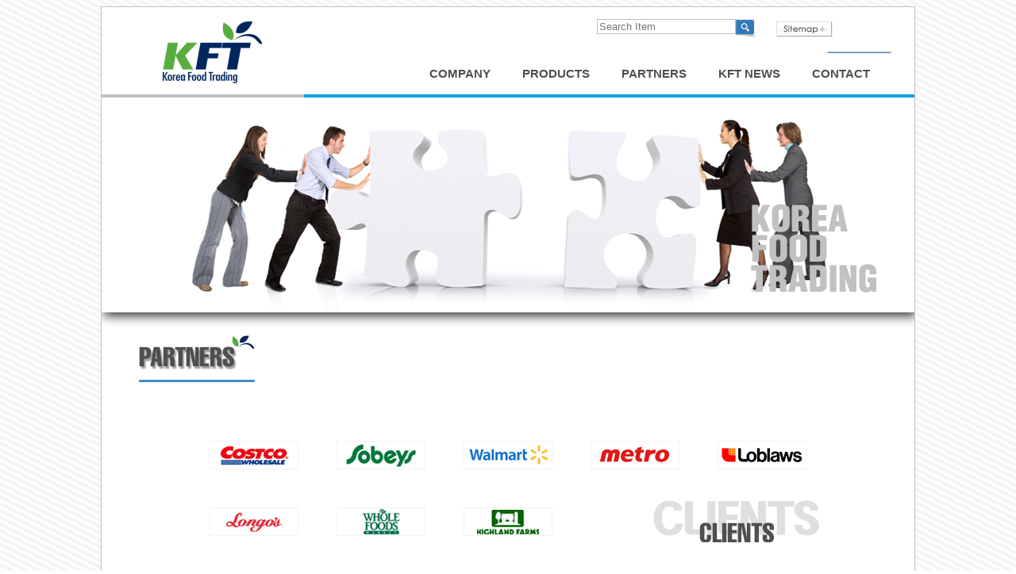

--- FILE ---
content_type: text/html; charset=utf-8
request_url: http://koreafood.ca/pagepartner/kft_partner.aspx
body_size: 21167
content:


<!DOCTYPE html PUBLIC "-//W3C//DTD XHTML 1.0 Transitional//EN" "http://www.w3.org/TR/xhtml1/DTD/xhtml1-transitional.dtd">
<html xmlns="http://www.w3.org/1999/xhtml">

<head><title>
	Korea Food Trading
</title><meta http-equiv="Content-Type" content="text/html; charset=utf-8" />
    <link href="../Style/kft_style.css" rel="stylesheet" type="text/css" />
    <!-- KFT 스타일 -->
    
    <script src="../script/kft_slider_mainimg.js" type="text/javascript"></script>
    <!-- Default 메인이미지 슬라이더 스크립트 -->
    <!--<script type="text/javascript" src="http://ajax.googleapis.com/ajax/libs/jquery/1.4.2/jquery.min.js"></script>-->
    <script type="text/javascript" src="https://ajax.googleapis.com/ajax/libs/jquery/3.6.0/jquery.min.js"></script>
    <!--- Google Maps API --->
    <script type="text/javascript" src="https://maps.google.com/maps/api/js?key=AIzaSyCnOKWY7P7MvUtzDu4LsSgHJZPj1tqeh0w"></script>
    <!-- Latest compiled and minified CSS -->
    <!-- 구글 맵 -->
    <script type="text/javascript">
        function initialize() {
            var mapOptions = {
                zoom: 15,
                center: new google.maps.LatLng(43.81886, -79.50463),
                mapTypeId: google.maps.MapTypeId.ROADMAP
            }
            var map = new google.maps.Map(document.getElementById('map-canvas'),
                mapOptions);

            var image = '../images/img_kft_default_logo_map.png';
            var myLatLng = new google.maps.LatLng(43.81886, -79.50463);
            var beachMarker = new google.maps.Marker({
                position: myLatLng,
                map: map,
                animation: google.maps.Animation.BOUNCE,
                icon: image
            });
        }

        google.maps.event.addDomListener(window, 'load', initialize);
    </script>

    <!-- Product 페이지 네비게이션 스크립트 -->
    <script type="text/javascript">
        $(document).ready(function () {
            $(".navigagion_product_container_img").mouseover(function () {
                $(".navigagion_product_container ul").fadeIn();
            });
            $(".navigagion_product_container:visible").mouseleave(function () {
                $(".navigagion_product_container ul").fadeOut();
            });
            $(".navigagion_product_container2_img").mouseover(function () {
                $(".navigagion_product_container2 ul").fadeIn();
            });
            $(".navigagion_product_container2:visible").mouseleave(function () {
                $(".navigagion_product_container2 ul").fadeOut();
            });
        });
    </script>

    <!-- Sitemap 네비게이션 스크립트 -->
    <script type="text/javascript">
        $(document).ready(function () {
            $("img.sitemap").mouseover(function () {
                $("#sitemapbox").slideDown();
            });
            $("#sitemapbox").mouseleave(function () {
                $("#sitemapbox").slideUp();
            });
        });
    </script>

    <!-- 페이지 전환효과 -->
    <script type="text/javascript">
        $(document).ready(function () {
            $("#Wrapper, #Wrapper_history").css("display", "none");
            $("#Wrapper, #Wrapper_history").fadeIn(800);
            $("a.transition").click(function (event) {
                event.preventDefault();
                linkLocation = this.href;
                $("#Wrapper, #Wrapper_history").fadeOut(800, redirectPage);
            });
            function redirectPage() {
                window.location = linkLocation;
            }
        });
    </script>

    <script type="text/javascript" src="//ajax.googleapis.com/ajax/libs/jquery/1.11.1/jquery.min.js"></script>

    <!-- LOGGER TRACKING SCRIPT V.40 FOR logger.co.kr / 21689 : COMBINE TYPE / DO NOT ALTER THIS SCRIPT. -->
    <!-- COPYRIGHT (C) 2002-2013 BIZSPRING INC. LOGGER(TM) ALL RIGHTS RESERVED. -->
    <script type="text/javascript">var _TRK_LID = "21689"; var _L_TD = "trk14.logger.co.kr";</script>
    <script type="text/javascript">var _CDN_DOMAIN = location.protocol == "https:" ? "https://fs.bizspring.net" : "http://fs.bizspring.net"; document.write(unescape("%3Cscript src='" + _CDN_DOMAIN + "/fs4/bstrk.1.js' type='text/javascript'%3E%3C/script%3E"));</script>
    <noscript>
        <img alt="Logger Script" width="1" height="1" src="http://trk14.logger.co.kr/tracker.tsp?u=21689&amp;js=N" />
    </noscript>
    <!-- END OF LOGGER TRACKING SCRIPT -->

    
    </head>

<body oncontextmenu='return true' ondragstart='return false' onselectstart='return false'>
    <form method="post" action="./kft_partner.aspx" id="KFTform">
<div class="aspNetHidden">
<input type="hidden" name="__EVENTTARGET" id="__EVENTTARGET" value="" />
<input type="hidden" name="__EVENTARGUMENT" id="__EVENTARGUMENT" value="" />
<input type="hidden" name="__LASTFOCUS" id="__LASTFOCUS" value="" />
<input type="hidden" name="__VIEWSTATE" id="__VIEWSTATE" value="/[base64]" />
</div>

<script type="text/javascript">
//<![CDATA[
var theForm = document.forms['KFTform'];
if (!theForm) {
    theForm = document.KFTform;
}
function __doPostBack(eventTarget, eventArgument) {
    if (!theForm.onsubmit || (theForm.onsubmit() != false)) {
        theForm.__EVENTTARGET.value = eventTarget;
        theForm.__EVENTARGUMENT.value = eventArgument;
        theForm.submit();
    }
}
//]]>
</script>


<div class="aspNetHidden">

	<input type="hidden" name="__VIEWSTATEGENERATOR" id="__VIEWSTATEGENERATOR" value="429AB51A" />
	<input type="hidden" name="__EVENTVALIDATION" id="__EVENTVALIDATION" value="/wEdAAWzuDUS/g2J4v1IgMNv1uLLeAVmXee+2K6nNEADJ+HNRZkG4kC51EleanLSyCnzF/j4989JEzz8BLcn7qZ1DCsyhDIkvf74ZivE/aNIH3CKUbjCEr0/somuLC6+O0sncgU8G+fSIYVybeYuTOiuGcRF" />
</div>

        <!-- [header Container] -->
        <div id="Header">

            <!-- [KFT Logo] -->
            <div id="mainlogo_container">
                <a href="../Default.aspx">
                    <img src="../images/img_kft_main_t_logo_kft.png" border="0" height="114" width="258" /></a>
            </div>
            
            <!------------------------>
            <!-- Main Top Menu Begin-->
            <!------------------------>
            <div id="main-top-menu_container">

                <!-- [Item Search] -->
                <div style="padding: 15px 0 0 180px; float: left; display: inline-block;">
                    
                    <input name="ctl00$inpSearchIItem" type="text" id="inpSearchIItem" placeholder="Search Item" style="border: #c0c0c0 solid 1px;" onkeyPress="if (event.keyCode==13){__doPostBack(&#39;ctl00$btnSearchItem&#39;,&#39;&#39;); return false;}" />
                </div>

                <!-- [search] -->
                <div style="padding: 15px 20px 2px 0px; float: left; display: inline-block;">
                    <input type="image" name="ctl00$btnSearchItem" id="btnSearchItem" alt="" src="../images/img_kft_main_t_search.jpg" />
                </div>

                <!-- [Site Map] -->
                <div style="padding: 18px 0 0 5px; float: left; display: inline; cursor: pointer">
                    <img src="../images/img_kft_main_t_button_sitemap_english.jpg" border="0" class="sitemap" />
                    <div id="sitemapbox">
                        <ul class="sitemap ul">
                            <div class="sitemap_title">COMPANY</div>
                            <li class="sitemap li"><a href="../pagecompany/kft_overview.aspx">Overview</a></li>
                            <li class="sitemap li"><a href="../pagecompany/kft_history.aspx">History</a></li>
                            <li class="sitemap li"><a href="../pagecompany/kft_vision.aspx">Vision</a></li>
                            <li class="sitemap li"><a href="../pagecompany/kft_CI.aspx">KFT CI</a></li>
                            <li class="sitemap li"><a href="../pagecompany/kft_career.aspx">Career</a></li>
                            <li class="sitemap li"><a href="http://issuu.com/thewith/docs/2014_kft_brochure" target="_blank">Brochure</a></li>
                        </ul>
                        <ul class="sitemap ul">
                            <div class="sitemap_title">PRODUCTS</div>
                            <li class="sitemap li"><a href="../pageproduct/Kft_ProductByNewBest.aspx">Top Seller</a></li>
                            <li class="sitemap li"><a href="../pageproduct/Kft_ProductByCategoryBrand.aspx">Category&Brand</a></li>
                            <li class="sitemap li"><a href="https://issuu.com/thewith/docs/kft_catalogue?fr=sNTQ2NTk2NTAy" target="_blank">Catelogue</a></li>
                            <li class="sitemap li"><a href="../images/Upload/KFT_Catalogue.pdf" download="">Catelogue Download</a></li>
                        </ul>
                        <ul class="sitemap ul">
                            <div class="sitemap_title">PARTNERS</div>
                            <li class="sitemap li"><a href="kft_partner.aspx">Partner</a></li>
                        </ul>
                        <ul class="sitemap ul">
                            <div class="sitemap_title">KFT NEWS</div>
                            <li class="sitemap li"><a href="../PageNews/Kft_News.aspx?pa1=News&pa2=1">KFT News</a></li>
                        </ul>
                        <ul class="sitemap ul">
                            <div class="sitemap_title">CONTACT</div>
                            <li class="sitemap li"><a href="../pagecontactus/kft_contactus.aspx">Contact</a></li>
                            <li class="sitemap li"><a href="../pagecompany/VendorApp.aspx">Vendor Application</a></li>
                        </ul>
                    </div>
                </div>

                <!-- [language selection] -->
                <div style="float: right; padding: 19px 10px 0 0px;">
                    <div id="SelectBox_language">
                        <select name="ctl00$ddListLanguage" onchange="javascript:setTimeout(&#39;__doPostBack(\&#39;ctl00$ddListLanguage\&#39;,\&#39;\&#39;)&#39;, 0)" id="ddListLanguage">
	<option selected="selected" value="en">English</option>

</select>
                    </div>
                </div>
            </div>
            <!------------------------>
            <!-- Main Top Menu End  -->
            <!------------------------>

            <!------------------------>
            <!-- Main Menu Begin ----->
            <!------------------------>
            <div id='mainmenu'>
                <ul style="height: 49px">
                    <li class='has-sub'><a href='#'><span>COMPANY</span></a>
                        <ul>
                            <li><a href="../pagecompany/kft_overview.aspx"><span>OVERVIEW</span></a></li>
                            <li><a href="../pagecompany/kft_history.aspx"><span>HISTORY</span></a></li>
                            <li><a href="../pagecompany/kft_vision.aspx"><span>VISION</span></a></li>
                            <li><a href="../pagecompany/kft_CI.aspx"><span>CI</span></a></li>
                            <li><a href="../pagecompany/kft_career.aspx"><span>CAREER</span></a></li>
                            <li class='last'><a href="http://issuu.com/thewith/docs/2014_kft_brochure" target="_blank"><span>BROCHURE</span></a></li>
                        </ul>
                    </li>

                    <li class='has-sub'><a href='#'><span>PRODUCTS</span></a>
                        <ul>
                            <li><a href="../pageproduct/Kft_ProductByNewBest.aspx"><span>TOP SELLER</span></a></li>
                            <li class='last'><a href="../pageproduct/Kft_ProductByCategoryBrand.aspx"><span>CATEGORY & BRAND</span></a></li>
                            <li class='last'><a href="https://issuu.com/thewith/docs/kft_catalogue?fr=sNTQ2NTk2NTAy" target="_blank"><span>CATALOGUE</span></a></li>
                            <li class='last'><a href="../images/Upload/KFT_Catalogue.pdf" download=""><span>CATALOGUE DOWNLOAD</span></a></li>
                        </ul>
                    </li>

                    <li class='has-sub'><a href="#"><span>PARTNERS</span></a>
                        <ul>
                            <li><a href="kft_partner.aspx"><span>PARTNERS</span></a></li>
                        </ul>
                    </li>

                    <li class='has-sub'><a href="#"><span>KFT NEWS</span></a>
                        <ul>
                            <li><a href="../pagenews/kft_news.aspx"><span>KFT NEWS</span></a></li>
                        </ul>
                    </li>

                    <li class='has-sub'><a href="#"><span>CONTACT</span></a>
                        <ul>
                            <li><a href="../pagecontactus/kft_contactus.aspx"><span>CONTACT</span></a></li>
                            <li><a href="../pagecompany/VendorApp.aspx"><span>Vendor Application</span></a></li>
                        </ul>
                    </li>
                    
                </ul>
            </div>
            <!------------------------>
            <!-- Main Menu End ------->
            <!------------------------>

            <!-- Header Close -->
        </div>

        <!------------------------>
        <!--Content Holder Begin ->
    <!------------------------>
        <div>
            
	<div id="Wrapper">
		<table style="width:1024px; height:940px" border="0" cellpadding="0" cellspacing="0">
			<tr>
				<td colspan="3"><img src="../images/partner/img_kft_partner_mainimg.jpg" width="1024" height="291" alt=""/></td>
			</tr>
			<tr>
				<td style="width:47px">&nbsp;</td>
				<td><img src="../images/partner/img_kft_partner_pagetitle.jpg" width="146" height="68" alt=""/></td>
				<td style="width:831px">&nbsp;</td>
			</tr>
			<tr>
				<td colspan="3" style="width:1024px; height:581px">
					<div style="height:50px;"></div>
					<div id="partner_container">
						<!-- Suppliers -->
						<div id="partner_contain-box"><img src="../images/partner/img_kft_partner_logo-costco.jpg" alt="" /></div>
						<div id="partner_contain-box"><img src="../images/partner/img_kft_partner_logo-sobyes.jpg" alt="" /></div>
						<div id="partner_contain-box"><img src="../images/partner/img_kft_partner_logo-walmart.jpg" alt="" /></div>
						<div id="partner_contain-box"><img src="../images/partner/img_kft_partner_logo-metro.jpg" alt="" /></div>
						<div id="partner_contain-box"><img src="../images/partner/img_kft_partner_logo-loblaws.jpg" alt="" /></div>
						<div class="clear"></div>
						<div id="partner_contain-box"><img src="../images/partner/img_kft_partner_logo-longos.jpg" alt="" /></div>
						<div id="partner_contain-box"><img src="../images/partner/img_kft_partner_logo-wholefoods.jpg" alt="" /></div>
						<div id="partner_contain-box"><img src="../images/partner/img_kft_partner_logo-highlandfarms.jpg" alt="" /></div>
						<div style="border-style:none; width:276px; height:68px; float:right" ><img src="../images/partner/img_kft_partner_text-clients.jpg" alt="" /></div>
						<div class="clear"></div>			
						<div style="height:50px; background-image:url('../images/partner/img_kft_partner_poingline.jpg'); background-repeat:no-repeat; background-position:center" ></div>
	
						<!--Clients -->
						<div id="partner_contain-box"><img src="../images/partner/img_kft_partner_logo-bingure.jpg" alt="" /></div>
						<div id="partner_contain-box"><img src="../images/partner/img_kft_partner_logo-haechandul.jpg" alt="" /></div>
						<div id="partner_contain-box"><img src="../images/partner/img_kft_partner_logo-cj.jpg" alt="" /></div>
						<div id="partner_contain-box"><img src="../images/partner/img_kft_partner_logo-chungjungwon.jpg" alt="" /></div>
						<div id="partner_contain-box"><img src="../images/partner/img_kft_partner_logo-dongwon.jpg" alt="" /></div>
						<div class="clear"></div>
						<div id="partner_contain-box"><img src="../images/partner/img_kft_partner_logo-paldo.jpg" alt="" /></div>
						<div id="partner_contain-box"><img src="../images/partner/img_kft_partner_logo-lotte.jpg" alt="" /></div>
						<div id="partner_contain-box"><img src="../images/partner/img_kft_partner_logo-nongshim.jpg" alt="" /></div>
						<div id="partner_contain-box"><img src="../images/partner/img_kft_partner_logo-okf.jpg" alt="" /></div>
						<div id="partner_contain-box"><img src="../images/partner/img_kft_partner_logo-oddugi.jpg" alt="" /></div>
						<div class="clear"></div>
						<div id="partner_contain-box"><img src="../images/partner/img_kft_partner_logo-crown.jpg" alt="" /></div>
						<div id="partner_contain-box"><img src="../images/partner/img_kft_partner_logo-haitai.jpg" alt="" /></div>
						<div id="partner_contain-box"><img src="../images/partner/img_kft_partner_logo-namyang.jpg" alt="" /></div>
						<div id="partner_contain-box"><img src="../images/partner/img_kft_partner_logo-assi.jpg" alt="" /></div>
						<div id="partner_contain-box"><img src="../images/partner/img_kft_partner_logo-sempyo.jpg" alt="" /></div>
						<div class="clear"></div>
						<div id="partner_contain-box"><img src="../images/partner/img_kft_partner_logo-orion.jpg" alt="" /></div>
						<div id="partner_contain-box"><img src="../images/partner/img_kft_partner_logo-woongjin.jpg" alt="" /></div>
						<div id="partner_contain-box"><img src="../images/partner/img_kft_partner_logo-youngsin.jpg" alt="" /></div>
						<div id="partner_contain-box"><img src="../images/partner/img_kft_partner_logo-emart.jpg" alt="" /></div>
						<div id="partner_contain-box"><img src="../images/partner/img_kft_partner_logo-samyang.jpg" alt="" /></div>
						<div class="clear"></div>
						<div id="partner_contain-box"><img src="../images/partner/img_kft_partner_logo-donsuh.jpg" alt="" /></div>
						<div id="partner_contain-box"><img src="../images/partner/img_kft_partner_logo-sajo.jpg" alt="" /></div>
						<div id="partner_contain-box"><img src="../images/partner/img_kft_partner_logo_daedu.jpg" alt="" /></div>
						<div style="border-style:none; width:276px; height:68px; float:right" ><img src="../images/partner/img_kft_partner_text-suppliers.jpg" alt="" /></div>
					</div>
				</td>
			</tr>
		</table>
	</div>

        </div>
        <!------------------------>
        <!--Content Holder End   ->
    <!------------------------>

        <!------------------------>
        <!----- Footer Begin ----->
        <!------------------------>
        <div id="Footer">
            <table width="1024" border="0" cellpadding="0" cellspacing="0" align="center">
                <tr>
                    <td colspan="2">
                        <img src="../images/img_kft_footer_kftlogo_gray.jpg" width="258" height="125" />
                    </td>
                    <td colspan="26">
                        <div id="container_CompanyInfo">
                            <p>KOREA FOOD TRADING LTD.  &nbsp;/&nbsp;  COPYRIGHT &copy; KOREAFOODTRADING LTD. ALL RIGHTS RESERVED </p>
                            <p>8500 KEELE ST. VAUGHAN ON. L4K 2A6  &nbsp;/&nbsp;  T 905 532 0325  &nbsp;/&nbsp;  F 905 532 0430  &nbsp;/&nbsp;  INFO@KOREAFOOD.CA</p>
                            <br />
                            <p>&#42; The KFT accessibility policy is available at customer service upon request. &#42;</p>
                            <p>3.21.0608.0</p>
                        </div>
                        <div style="position: absolute; right: 10px; bottom: 10px;">
                            <!-- [Web Mail] -->
                            <div style="font-size: 12px; padding: 20px 0 0 5px; float: left;">
                                <a href="https://mail2.koreafood.ca">Webmail</a>
                            </div>

                            <!-- [Web Mail & Intranet 사이 Bar] -->
                            <div style="font-size: 12px; padding: 20px 5px 0 5px; float: left;">
                                /
                            </div>

                            <!-- [Intranet] -->
                            <div style="font-size: 12px; padding: 20px 20px 0 0px; float: left;">
                                <a href="http://www.koreafood.ca:8880">Intranet</a>
                            </div>
                        </div>
                    </td>
                </tr>
            </table>
        </div>
        <!------------------------>
        <!----- Footer End ------->
        <!------------------------>

    </form>
</body>
</html>


--- FILE ---
content_type: text/html; charset=UTF-8
request_url: https://gu.bizspring.net/p.php?guuid=d2cef07229d7050ca10ef7edcd74feb8&domain=koreafood.ca&callback=bizSpring_callback_96932
body_size: 221
content:
bizSpring_callback_96932("HGmJNLOv7aj8B1Wd0ZORmw7nXXVXEGRlme5a0UF7")

--- FILE ---
content_type: text/css
request_url: http://koreafood.ca/Style/kft_style.css
body_size: 18912
content:
@charset "utf-8";
/* 태그 스타일 */
body{background-image:url(../images/img_kft_bg-pattern.png) !important;background-repeat:repeat}
h2{font-size:35px}
h4{margin:0;padding:0;font-size:large}

/* 상품 카테고리 이름 */
h5{display:inline;font-size:14px;vertical-align:top}

/* 상품카테고리 리스트 */
img{border:0}
a:link{color:#4f4f4f;text-decoration:none}
a:active{text-decoration:none}
a:visited{border:0;color:#4f4f4f;text-decoration:none;outline:0}
a:hover{border:0;color:#468bc9;text-decoration:none;outline:0}
a:focus{border:0;outline:0}

/* Float 리셋 */
.clear{clear:both}

/* 프로덕트페이지 제품설명 테이블 */
.datagrid{overflow:hidden;width:500px;background:#fff;font:normal 12px/150% Arial,Helvetica,sans-serif}
.datagrid table{width:500px;border-collapse:collapse;text-align:left}
.datagrid table td,.datagrid table th{padding:12px 10px 12px 30px}
.datagrid table thead th{background:-webkit-gradient( linear, left top, left bottom, color-stop(0.05, #8C8C8C), color-stop(1, #7D7D7D) );background:-moz-linear-gradient( center top, #8C8C8C 5%, #7D7D7D 100% );background-color:#8C8C8C;font-size:15px;font-weight:bold;color:#FFF;filter:progid:DXImageTransform.Microsoft.gradient(startColorstr='#8C8C8C',endColorstr='#7D7D7D')}
.datagrid table thead th:first-child{border:none}
.datagrid table tbody td{width:30%;border-left:10px solid #FFF;font-size:12px;font-weight:normal;color:#7D7D7D}
.datagrid table tbody .alt td{background:#EBEBEB;color:#7D7D7D}
.datagrid table tbody td:first-child{border-left:none}
.datagrid table tbody tr:last-child td{border-bottom:none}

/* Footer */
#Footer{position:relative;width:1024px;height:125px;margin-top:0;margin-right:auto;margin-bottom:40px;margin-left:auto;padding:0;border-top-style:none;border-right:1px #c0c0c0 solid;border-bottom:1px #c0c0c0 solid;border-left:1px #c0c0c0 solid;background:#fff;font-family:Arial,Helvetica,sans-serif;color:#4f4f4f}

#container_CompanyInfo{width:746px;margin-left:20px;padding-top:15px;border-top:3px solid #c0c0c0}
#container_CompanyInfo p{margin:0;padding:2px;font-size:12px}

/* Header */
#Header{position:relative;position:relative;z-index:9999;width:1024px;height:114px;padding-bottom:15px;margin-right:auto;margin-left:auto;padding:0;border-top:#c0c0c0 solid 1px;border-right:#c0c0c0 solid 1px;border-left:#c0c0c0 solid 1px;background-color:#FFF;font-family:Arial,sans-serif,Helvetica;font-size:12px;color:#C0C0C0; }

/* 게시판 시작 */
#boardcss_list_add_button_table{width:100%;margin:0 auto 15px}

/* 화면에 보여지는 글 등록 버튼 */
#boardcss_list_add_button_table .add_button{position:absolute;top:10px;right:10px;width:85px;padding:6px 0;border:1px solid #bebebe;font-weight:bold;text-align:center;cursor:pointer}
#boardcss_list_add_button_table .add_button a{color:#fff}

/* 글 등록 버튼과 글 목록이 겹치지 않게 만들어준 아무것도 아닌것 */
#boardcss_list_add_button_table .boardcss_list_add_button ul{overflow:hidden;width:100%;height:10px}

/* boardcss_list 에서 사용하는 글 목록 테이블 크기 */
.boardcss_list_table{width:100%}

/* 화면에 보여지는 글 목록 테이블 */
.list_table{width:70%;font-size:12px;color:#4f4f4f}

/* 화면에 보여지는 caption */
.list_table caption{display:none}

/* list_table 에서 사용되는 thead */
.list_table thead th{padding:8px 0;border-top:1px solid #e5e5e5;border-bottom:1px solid #e5e5e5;background:#faf9fa;text-align:center}

/* list_table 에서 사용되는 tbody */
.list_table tbody td{padding:10px 0;border-bottom:1px solid #e5e5e5;text-align:center}

/* boardcss_list 에서 사용되는 글 검색 테이블 크기 */
#boardcss_list_search{position:absolute;left:700px;width:70%;margin:30px 0 0}
#boardcss_list_search ul{float:right;width:100%;margin-right:0;vertical-align:middle}
#boardcss_list_search ul li{display:inline;margin:0;padding:0;font-weight:bold;color:#4f4f4f;vertical-align:middle}

/* input 상자 모양 */
#search{width:150px;height:18px;border:1px solid #cfcfcf;line-height:20px;text-align:center;vertical-align:middle}
#search2{width:150px;height:18px;border:1px solid #cfcfcf;line-height:20px;text-align:center;vertical-align:middle}

/* 검색 버튼 */
#boardcss_list_search ul li.search_button{display:inline;cursor:pointer}
#boardcss_list_search ul li.search_button a{color:#fff}

/* 이미지 속성 */
img.bestproduct{margin:10px 0 0;border-radius:5px}
img.PageMainimg{margin:0;border:0}
img.PageMainimg:after{clear:both}
img.PageTitle{margin:0 0 0 47px}

/* 목록 버튼 */
.list-button{color:#fff;display:inline-block;float:right;position:relative;margin:10px 160px 0 0;padding:6px 30px;border-radius:6px;border:1px solid #84bbf3;background:-webkit-gradient( linear, left top, left bottom, color-stop(0.05, #79bbff), color-stop(1, #378de5) );background:-moz-linear-gradient( center top, #79bbff 5%, #378de5 100% );background-color:#79bbef;font-family:arial;font-size:12px;font-weight:bold;text-decoration:none;-moz-box-shadow:inset 0 1px 0 0 #bbdaf7;-webkit-box-shadow:inset 0 1px 0 0 #bbdaf7;box-shadow:inset 0 1px 0 0 #bbdaf7;filter:progid:DXImageTransform.Microsoft.gradient(startColorstr='#79bbff',endColorstr='#378de5');-moz-border-radius:6px;-webkit-border-radius:6px;text-shadow:1px 1px 0 #528ecc}
.list-button:hover{ color:#fff;background:-webkit-gradient( linear, left top, left bottom, color-stop(0.05, #378de5), color-stop(1, #79bbff) );background:-moz-linear-gradient( center top, #378de5 5%, #79bbff 100% );background-color:#378de5;filter:progid:DXImageTransform.Microsoft.gradient(startColorstr='#378de5',endColorstr='#79bbff')}
.list-button:active{float:right;position:relative;top:3px; color:#fff; }
.list-button a{color:#fff}
.list-button a:hover{color:#fff}

/* 구글맵 */
#map-canvas{width:650px;height:395px}

/* Header 부분 컨텐츠 스타일 */
#mainlogo_container{float:left;position:relative;width:258px;height:114px}
#main-top-menu_container{float:right;position:relative;width:560px;height:49px;line-height:49px;margin-bottom:10px; margin-right:20px; vertical-align:middle;}
#main-menu_container{float:none;position:absolute;top:300px;left:300px;width:746px;height:49px}
#main-menu-content{float:left;margin:0;padding:20px 0 0}

/* 메인메뉴 */
#mainmenu{position:absolute;/* 메인메뉴 가로길이 */top:58px;/* 메인메뉴 세로길이 */left:255px;width:769px;height:52px;border-radius:5px 5px 0 0;border-bottom:4px solid #0fa1e0;background:#fff;-moz-border-radius:5px 5px 0 0;-webkit-border-radius:5px 5px 0 0}
#mainmenu ul,#mainmenu li,#mainmenu span,#mainmenu a{position:relative;margin:0;padding:0}
#mainmenu:after,#mainmenu ul:after{display:block;clear:both;content:''}
#mainmenu a{display:inline-block;padding:0 20px;/* 메인메뉴 글자 색상 */background:#fff;font-family:Century Gothic,Arial,Helvetica,Verdana,sans-serif;font-size:15px;/* 메인메뉴 글자 크기 */font-weight:700;line-height:52px;/* 메인메뉴 세로 길이 */color:#4f4f4f;/* 메인메뉴간 간격 */text-decoration:none}
#mainmenu ul{list-style:none; margin-right:36px;transition:all 300ms ease;}

/* 메인 메뉴 좌우정렬 */
#mainmenu > ul{float:right}
#mainmenu > ul > li{float:left;}
#mainmenu > ul > li:hover:after{display:block;position:absolute;left:50%;bottom:0;width:0;height:0;margin-left:-10px;border-left:10px solid transparent;border-right:10px solid transparent;border-bottom:10px solid #0fa1e0;content:''}
#mainmenu > ul > li:first-child > a{border-radius:5px 0 0 0;-moz-border-radius:5px 0 0 0;-webkit-border-radius:5px 0 0 0}
#mainmenu > ul > li:last-child > a{border-radius:0 5px 0 0;-moz-border-radius:0 5px 0 0;-webkit-border-radius:0 5px 0 0}
#mainmenu > ul > li.active > a{background:#070707;background:url(data:image/png);background:-moz-linear-gradient(top, #26262c 0%, #070707 100%);background:-webkit-gradient(linear, left top, left bottom, color-stop(0%, #26262c), color-stop(100%, #070707));background:-webkit-linear-gradient(top, #26262c 0%, #070707 100%);background:-o-linear-gradient(top, #26262c 0%, #070707 100%);background:-ms-linear-gradient(top, #26262c 0%, #070707 100%);background:linear-gradient(to bottom, #26262c 0%, #070707 100%);box-shadow:inset 0 0 3px #000;-moz-box-shadow:inset 0 0 3px #000;-webkit-box-shadow:inset 0 0 3px #000;}
#mainmenu > ul > li > a {bottom:0; transition: bottom 300ms ease;}

/* 메인메뉴 Hover시 박스 스타일 */
#mainmenu > ul > li:hover > a{bottom:5px;background:#fff;color:#468bc9;}
#mainmenu > ul > li:hover > a:active{bottom:8px;border:none;transition:none;outline:none}
#mainmenu .has-sub{z-index:2;}
#mainmenu .has-sub:hover > ul{visibility:visible; opacity:1;}
#mainmenu .has-sub ul{visibility:hidden; opacity:0;position:absolute;top:100%;left:0;width:170px; transition: all 300ms 200ms ease;}
#mainmenu .has-sub ul li{*margin-bottom:-1px}

/* 서브메뉴 글자 및 박스 스타일 */
#mainmenu .has-sub ul li a{display:block;/* 서브메뉴 글자색깔 */padding:16px;border-bottom:1px dotted #6fc7ec;background:#0fa1e0;font-size:12px;/* 서브메뉴 글자 크기 */line-height:120%;color:#fff;filter:none; transition:300ms all ease;}
#mainmenu .has-sub ul li:last-child a {border: none;}
#mainmenu .has-sub ul li:hover a{background:#0c7fb0}
#mainmenu .has-sub .has-sub:hover > ul{display:block}
#mainmenu .has-sub .has-sub ul{display:none;position:absolute;top:0;left:100%}
#mainmenu .has-sub .has-sub ul li a{border-bottom:2px dotted #6db2d0;background:#0c7fb0}
#mainmenu .has-sub .has-sub ul li a:hover{background:#095c80}

/* Defalut 페이지 메인이미지 슬라이더 */
.MAINIMG{overflow:hidden;position:relative;width:1024px;height:535px;margin:0 auto;background-color:#EAEAEA}
.MAINIMG ul{margin:0;padding:0 0 10px;border:0}
.MAINIMG li{margin:0;padding:0;border:0;list-style-type:none}
.MAINIMGpics{overflow:hidden;position:absolute;top:0;left:0;width:1524px;height:417px}
.MAINIMGimg{position:absolute;top:0;left:0;width:1024px;height:417px;border:none}
.MAINIMGul{position:absolute;top:0;height:417px}
.MAINIMGli{float:left;position:relative;width:1024px;height:417px}
.MAINIMG .MAINIMGbtn{overflow:hidden;position:absolute;bottom:0;height:100px;border:thin none #CCC}
.MAINIMG .MAINIMGbtn ul{float:left}
.MAINIMG .MAINIMGbtn ul li{float:left;position:relative;width:196px;height:80px;margin-top:0;margin-bottom:14px;margin-right:20px;border:thin solid #c0c0c0;font-size:0;text-align:center;cursor:pointer/* 썸네일 이미지 Boder */}
.MAINIMG .MAINIMGbtn ul li.current{border:3px inset #468bc9}
.MAINIMG .MAINIMGleft{float:left;position:relative;width:15px;height:90px;background:center no-repeat url(../images/img_kft_main_c_arrow_slider_left_bright.gif);cursor:pointer}
.MAINIMG .MAINIMGright{float:left;position:relative;width:15px;height:90px;padding-left:10px;background:center no-repeat url(../images/img_kft_main_c_arrow_slider_right_bright.gif);cursor:pointer}
.MAINIMG .MAINIMGleftd{float:left;position:relative;width:15px;height:90px;background:center no-repeat url(../images/img_kft_main_c_arrow_slider_left_dark.gif);cursor:default}
.MAINIMG .MAINIMGrightd{float:left;position:relative;width:15px;height:90px;padding-right:10px;background:center no-repeat url(../images/img_kft_main_c_arrow_slider_right_dark.gif);cursor:default}
.MAINIMG .MAINIMGnavpics{overflow:hidden;float:left;position:relative;height:90px;margin-left:4px}
.MAINIMGlihide{display:none}
.MAINIMG br{clear:both;height:0;font-size:1px;line-height:0}

/* 프로덕트 페이지 네비게이션 */
.navigagion_product_container{position:absolute;top:323px;margin:0;padding:0}
.navigagion_product_container ul{display:none;float:left;width:172px;height:275px;margin:21px 2px 0 0;padding:0;list-style:none}
.navigagion_product_container ul li{width:172px;height:54px;margin:0;padding:0;border-right:1px #c0c0c0 dotted;border-bottom:1px #c0c0c0 dotted;text-align:center}
.navigagion_product_container ul li:first-child{padding:0;border-top:1px #c0c0c0 solid;text-align:center}
.navigagion_product_container ul li:last-child{border-bottom:1px #c0c0c0 solid}
.navigagion_product_container ul li a{display:inline-block;width:136px;margin:0 0 0 27px;font-size:13px;line-height:54px;color:#4f4f4f;text-decoration:none}
.navigagion_product_container ul li	a:hover{border-right:10px #80bd32 solid;color:#80bd32}
.navigagion_product_container_img{float:left;width:210px;height:275px;margin:0;padding:0}
.navigagion_product_container2{position:absolute;top:684px;margin:0;padding:0}
.navigagion_product_container2 ul{display:none;float:left;width:172px;height:275px;margin:22px 1px 0 0;padding:0;list-style:none}
.navigagion_product_container2 ul li{width:172px;height:54px;margin:0;padding:0;border-bottom:1px dotted #c0c0c0;border-right:1px dotted #c0c0c0;background:#fff;text-align:center}
.navigagion_product_container2 ul li:first-child{padding:0;border-top:1px solid #c0c0c0;text-align:center}
.navigagion_product_container2 ul li:last-child{border-bottom:1px solid #c0c0c0}
.navigagion_product_container2 ul li a{display:inline-block;width:136px;margin:0 0 0 27px;font:Arial,Helvetica,sans-serif;font-size:13px;line-height:54px;color:#4f4f4f;text-decoration:none}
.navigagion_product_container2 ul li a:hover{border-right:10px #fe7620 solid;color:#fe7620}
.navigagion_product_container2_img{float:left;width:210px;height:275px;margin:0;padding:0}

/* 공지사항   
.notice-box{ width: 250px; margin: 0 0 0 40px; border: none; padding: 1px 0px 30px 1px; font-size:12px;  }
	.notice-box:link{ font: 12px #c0c0c0; }
	.notice-box:visited{ text-decoration: none; }
	.notice-box:active{	text-decoration: none; }
	.notice-box:active{	text-decoration: none; }
	

/* Datelist 이미지 버튼 스타일 테스트 */
.ProductImg:hover{opacity:0.7;filter:alpha(opacity=70)}

/* Partner 페이지 */
#partner_container{position:relative;width:800px;height:700px;margin:0 auto;padding:0;border-color:#000;border:none}
#partner_contain-box{float:left;position:relative;width:110px;height:34px;margin:24px;border:1px #f2f2f2 solid}
#partner_contain-box:hover{bottom:5px;box-shadow:4px 4px 0 #2978c7;opacity:0.5;transition-duration:300ms;transition-property:box-shadow}

/* 프로덕트 디테일페이지 제품 설명 컨테이너 */
#product_description-conntainer{display:inline-block;padding:10px 10px 10px 25px;border-right:thin #c0c0c0;font-size:14px;font-weight:bold;vertical-align:middle}

/* 언어선택 */
#SelectBox_language select{width:79px;height:19px;padding:2px 0 2px 10px;border:0;border-radius:0;background-image:url(../images/img_kft_main_t_button_language_bg.jpg);background-position:right;font-size:11px;line-height:1;color:#fff;outline:#c0c0c0 solid thin;-webkit-appearance:none;text-shadow:2px 2px 3px #000}
#SelectBox_language option{margin:0;padding:2px 0 2px 10px;background:#3c84cc;color:#fff}

/* Default페이지 파트너 슬라이더 */
#slider_partner_container{overflow:hidden;width:1024px;height:80px;margin-left:50px;margin-top:50px}

/* 사이트 맵 */
#sitemapbox{display:none;overflow:hidden;position:absolute;top:110px;right:0;z-index:1;width:820px;height:350px;padding-top:6px;padding-bottom:8px;border:5px solid #468bc9;border-radius:30px;background:#fff;-webkit-border-radius:30px;-moz-border-radius:30px; z-index:99999;}
.sitemap_title{margin:5px 0;padding:0px 22px;background-color:#468bc9;font-size:14px;font-family:Arial,Helvetica,Verdana,sans-serif;font-weight:bold;color:#fff;text-decoration:none}
.sitemap.ul{float:left;text-decoration:none}
.sitemap.li{height:40px;padding:0 10px 0px 5px;border-color:#c0c0c0;border-bottom-style:dashed;border-bottom-width:1px;color:#4f4f4f;text-align:center;list-style:none;}


/* Wrapper */
#Wrapper{overflow:hidden;position:relative;width:1024px;margin:0 auto;padding:0;border-right:1px #c0c0c0 solid;border-bottom-style:none;border-left:1px #c0c0c0 solid;background-color:#FFF;font-family:Arial,Helvetica,sans-serif;font-size:12px;color:#4f4f4f}

/* 히스토리 페이지 Wrapper */
#Wrapper_history{overflow:auto;position:relative;width:1024px;margin:0 auto;padding:0;border-right:1px #c0c0c0 solid;border-bottom-style:none;border-left:1px #c0c0c0 solid;background-color:#FFF;font-family:Arial,Helvetica,sans-serif;font-size:12px;color:#c0c0c0;}
#Wrapper_history img.title{display:block;margin:0;padding:0 0 0 40px}
#Wrapper_history img.year{display:block;float:left;margin:0;padding:0; }
#Wrapper_history img.year:first-child{display:block;float:left;margin:0;padding:0;}

/* History 페이지 왼쪽 */
#Wrapper_history_left-side{float:left;width:612px;margin:0 0 0 40px;padding:0 0 30px 0;  }
#Wrapper_history ul.leftside{float:right;width:356px;margin:0 0 10px;padding:0;font-size:16px;font-weight:bold;list-style:none; color:#c0c0c0;}
#Wrapper_history ul.leftside > li { padding-bottom:10px;transition: all 300ms 200ms ease; }
#Wrapper_history ul.leftside:hover > li{ color:#4f4f4f; background:#f0f0f0; }

#Wrapper_history ul.leftside li ul li{margin-left:-20px;padding:4px 0 4px 0;font-size:12px;font-weight:normal;line-height:1.5;list-style:disc; }

/* History 페이지 오른쪽 */
#Wrapper_history_right-side{float:right;width:562px;margin:0 30px 0 0;padding:0 0 30px 0; }
#Wrapper_history ul.rightside{float:right;width:306px;margin:0 0 10px;padding:0;font-size:14px;font-weight:bold;list-style:none}
#Wrapper_history ul.rightside > li { padding-bottom:10px; transition: all 300ms 200ms ease;}
#Wrapper_history ul.rightside:hover > li{ color:#4f4f4f; background:#f0f0f0;}

#Wrapper_history ul.rightside li ul li{margin-left:-20px;padding:4px 0 4px 0;font-size:12px;font-weight:normal;line-height:1.5;list-style:disc; }

/* default 페이지 팝업 CSS BEGIN */
.modal-backdrop {
	/*
		background-color: rgba(0, 0, 0, 0.61);
	position: absolute;
	top: 0;
	bottom: 0;
	left: 0;
	right: 0;
	display: none;

	*/
}


.modal {
	width: auto;
	position: absolute;
	top: 8.5em;
	margin-left: 15em;
	padding-top: 0.58em;
	z-index: 10;
	/*background-color: #FFF;*/
	border-radius: 0.5em;
	display: none;
}

.modal-header {
	color: #FFF;
	border-top-right-radius: 5px;
	border-top-left-radius: 5px;
}

	.modal-header h2 {
		position: absolute;
		margin: 0;
		padding: 10px 0px 0 -20px;
		line-height: 40px;
	}

	.modal-header h3 .close-modal {
		position: relative;
		text-decoration: none;
		color: #FFF;
	}

.modal-footer {
	/* background-color: #F1F1f1; */
	padding: 5px 15px 5px 0;
	/*	
	line-height: 40px;
	line-height: 40px;
	*/
	text-align: right;
	border-bottom-right-radius: 5px;
	border-bottom-left-radius: 5px;
	/*border-top: solid 1px #CCC;*/
}

.modal-body {
	padding: 0 10px 0 10px;
}
/* default 페이지 팝업 CSS END */


--- FILE ---
content_type: application/javascript
request_url: http://koreafood.ca/script/kft_slider_mainimg.js
body_size: 10968
content:
(function()
	{var d=document, de=d.documentElement, IE=document.all&&!window.opera, IE6=IE&&!window.XMLHttpRequest;function createDiv(id, parent)
	{var div=d.createElement('div');if(id!='')div.id=id;parent.appendChild(div);return div;}
		function onLoad()
			{var listIR=new Array(); var on='MAINIMG';function showPics(id,num)
			{var m=listIR[id];if(m.n===num)return true;
			var titcur=null;m.rnd=Math.floor(Math.random()*(11-1+1))+1;if(m.ncur!=-1){m.divf.innerHTML='';
			var n=Math.floor(Math.random()*(25-10+1))+10;if(m.rnd==1){if(Math.random()<0.5)n=1;}else if(m.rnd>1&&m.rnd<6){if(Math.random()<0.2)n=1;}else if(m.rnd>7&&m.rnd<=11){if(Math.random()<0.2)n=1;}m.rndSW=Math.floor(1024/n);addSlices(m);prepareRandom(m, m.imgs[num].src);m.divf.style.display='block';}if(m.n===-1)m.n=0;else m.n=num;if(!m.ulPics.style.left){m.ulPics.style.left=0+'px';}if(m.ncur!=-1){if(!m.animating){m.d=(Math.random()<0.5)?0:1;switch(m.rnd){case 1:showFade(m, null, null,m.d);break;case 2:case 3:case 4:case 5:showCurtain(m, null, null,m.d);break;case 6:case 7:showZipper(m, null, null,m.d);break;default:showWave(m, null, null,m.d);}}}else{ShowArrows(m);}m.ncur=num;};
		function autoShow(){for(var id in listIR){var m=listIR[id];if(m.autoP){if(m.n==m.liPics.length-1){m.n=-1;}var iN=m.n+1;if(iN<=m.liPics.length-1){unselBtn(id);m.liBtn[iN].className='current';if(m.Wbar){var Pos=(iN)*205+parseInt(m.ulBtn.style.left);var End=(m.Cvis-1)*205;if(Pos<0){moveTo([[m.ulBtn,{left:parseInt(m.ulBtn.style.left)-Pos}]], 200, function(){ShowArrows(m);});}else if(Pos>End){moveTo([[m.ulBtn,{left:parseInt(m.ulBtn.style.left)-(Pos-End)}]], 200, function(){ShowArrows(m);});}}fadeTo(m.liBtn[iN], 1, 300);showPics(id,iN);}}}};function ShowArrows(m){if(m.arr){m.arr.className=on+'right'+(parseInt(m.ulBtn.style.left)<=(4-m.liPics.length)*205?'d':'');}if(m.arl){m.arl.className=on+'left'+(parseInt(m.ulBtn.style.left)==0?'d':'');}}function addSlices(o){var w=1024, i=0, ws=o.rndSW;while(w>0){var s=d.createElement('div');var ss=s.style;ss.position='absolute';s.w=w>ws?ws:w;ss.width=s.w+'px';ss.height='417px';o.slices[i++]=s;o.divf.appendChild(s);w-=s.w;}}function showFade(o, tit, titcur, dir){var getFunc=function(i, tit, titcur, o, dir){var fn=function(){fadeTo(o.slices[i], 1, 1000, dir==0&&i==o.slices.length-1||dir==1&&i==0?function(){o.ulPics.style.left=-o.n*1024+'px';o.animating=false;o.divf.style.display='none';}:null);};return fn;};o.animating=true;for(var i=0;i<o.slices.length;++i){setTimeout(getFunc(i, tit, titcur, o, dir),(dir==0?i:o.slices.length-1-i)*800/o.slices.length);}}function showCurtain(o, tit, titcur, dir){var getFunc=function(i, tit, titcur, o, dir){var fn=function(){var pars=new Array();pars[0]=o.slices[i];switch(o.rnd){case 2:case 5:pars[1]={width:o.slices[i].w, backgroundPosition:-i*o.rndSW};break;case 3:case 4:pars[1]={width:o.slices[i].w};break;}moveTo([pars], 1000);fadeTo(o.slices[i], 1, 1200, dir==0&&i==o.slices.length-1||dir==1&&i==0?function(){o.ulPics.style.left=-o.n*1024+'px';o.animating=false;o.divf.style.display='none';}:null);};return fn;};o.animating=true;var noWave=(Math.random()>0.8);for(var i=0;i<o.slices.length;++i){setTimeout(getFunc(i, tit, titcur, o, dir), noWave?0:(dir==0?i:o.slices.length-1-i)*800/o.slices.length);}}function showZipper(o, tit, titcur, dir){var getFunc=function(i, tit, titcur, o, dir){var fn=function(){var pars=new Array();pars[0]=o.slices[i];switch(o.rnd){case 6:pars[1]={top:0};break;case 7:pars[1]={height:417};break;}moveTo([pars], 1000);fadeTo(o.slices[i], 1, 1200, dir==0&&i==o.slices.length-1||dir==1&&i==0?function(){o.ulPics.style.left=-o.n*1024+'px';o.animating=false;o.divf.style.display='none';}:null);};return fn;};o.animating=true;var noWave=(Math.random()>0.8);for(var i=0;i<o.slices.length;++i){setTimeout(getFunc(i, tit, titcur, o, dir), noWave?0:(dir==0?i:o.slices.length-1-i)*800/o.slices.length);}}function showWave(o, tit, titcur, dir){var getFunc=function(i, tit, titcur, o, dir){var fn=function(){var pars=new Array();pars[0]=o.slices[i];switch(o.rnd){case 8:case 10:pars[1]={top:0};break;case 9:case 11:pars[1]={height:417};break;}moveTo([pars], 1000);fadeTo(o.slices[i], 1, 1200, dir==0&&i==o.slices.length-1||dir==1&&i==0?function(){o.ulPics.style.left=-o.n*1024+'px';o.animating=false;o.divf.style.display='none';}:null);};return fn;};o.animating=true;for(var i=0;i<o.slices.length;++i){setTimeout(getFunc(i, tit, titcur, o, dir),(dir==0?i:o.slices.length-1-i)*800/o.slices.length);}}
		function prepareRandom(o, img)
			{var p=0;for(var i=0;i<o.slices.length;++i)
			{var s=o.slices[i].style;s.backgroundImage='url("'+img+'")';if(!o.animating){if(o.rnd==6||o.rnd==7){if(p==0){s.top=(o.rnd==6?'-417':'0')+'px';s.bottom='';s.backgroundPosition=-i*o.rndSW+'px'+(o.rnd==7?' top':'');p=1;}else{s.top=(o.rnd==6?417+'px':'');s.bottom=(o.rnd==6?'':'0px');s.backgroundPosition=-i*o.rndSW+'px'+(o.rnd==7?' bottom':'');p=0;}}else if(o.rnd==8){s.top='417px';}else if(o.rnd==10){s.top='-417px';}else if(o.rnd==9){s.top='';}else{s.top='0px';}if(o.rnd==4||o.rnd==5){s.left='';s.right=1024-(i*o.rndSW+o.slices[i].w)+'px';}else{s.left=i*o.rndSW+'px';s.right='';}if(o.rnd!=7){s.bottom=(o.rnd==9?'0px':'');}if(o.rnd>1&&o.rnd<6){s.width='0px';}else{s.width=o.slices[i].w+'px';}if(o.rnd==7||o.rnd==9||o.rnd==11){s.height='0px';}else{s.height='417px';}if(o.rnd!=6&&o.rnd!=7){if(o.rnd==2||o.rnd==5){s.backgroundPosition=-i*o.rndSW -o.slices[i].w+'px';}else{s.backgroundPosition=-i*o.rndSW+'px'+(o.rnd==9?' bottom':(o.rnd==11?' top':''));}}s.opacity=0;s.filter='alpha(opacity=0)';}}}
		function unselBtn(id){for(var k=0;k<listIR[id].liBtn.length;k++){if(listIR[id].liBtn[k].className=='current'){fadeTo(listIR[id].liBtn[k], 0.5, 300);}listIR[id].liBtn[k].className='';}}var autoT=null;var divs=d.getElementsByTagName('div');for(var i=0;i<divs.length;i++){if(divs[i].className==on){var obj=new Object;obj.autoP=true;obj.n=-1;obj.ncur=-1;obj.id='id'+i;divs[i]._id=obj.id;obj.liPics=new Array();obj.imgs=new Array();obj.slices=new Array();obj.divf=d.createElement('div');obj.divf.className=on+'forwardpic';obj.divf.style.display='none';obj.animating=false;divs[i].getElementsByTagName('div')[0].appendChild(obj.divf);obj.p=1;obj.d=0;obj.ulPics=divs[i].getElementsByTagName('ul')[0];{var liPics=obj.ulPics.getElementsByTagName('li');var iLi=0;for(var j=0;j<liPics.length;j++){if(liPics[j].className.indexOf(on+'li')>=0){obj.liPics[iLi++]=liPics[j];}}}var cnt=obj.liPics.length;for(var j=0;j<cnt;j++)obj.liPics[j].className=on+'li';obj.ulPics.style.width=1024*cnt+'px';for(var j=0;j<cnt;j++){obj.imgs[j]=obj.liPics[j].getElementsByTagName('img')[0];}var btndiv;var btndivs=divs[i].getElementsByTagName('div');for(var k=0;k<btndivs.length;++k){if(btndivs[k].className==on+'btn'){btndiv=btndivs[k];break;}}obj.ulBtn=btndiv.getElementsByTagName('ul')[0];obj.liBtn=obj.ulBtn.getElementsByTagName('li');if(205*obj.liBtn.length>1024){obj.Cvis=4;obj.Wbar=820;var newHTML='<div class="'+on+'left"></div><div class="'+on+'navpics" style="width:'+obj.Wbar+'px;">'+btndiv.innerHTML+'</div><div class="'+on+'right"></div>';btndiv.innerHTML=newHTML;obj.ulBtn=btndiv.getElementsByTagName('ul')[0];obj.liBtn=obj.ulBtn.getElementsByTagName('li');var s=obj.ulBtn.style;s.position='absolute';s.left='0px';s.width=obj.liBtn.length*205+'px';obj.liBtn=obj.ulBtn.getElementsByTagName('li');var dvs=btndiv.getElementsByTagName('div');for(var k=0;k<dvs.length;++k){if(dvs[k].className==on+'right'){obj.arr=dvs[k];dvs[k].obj=obj;dvs[k].onclick=function(){var o=this.obj;var wh=parseInt(o.ulBtn.style.width)-(parseInt(o.ulBtn.style.left)*(-1)+o.Cvis*205);moveTo([[o.ulBtn,{left:parseInt(o.ulBtn.style.left)-Math.min((o.Cvis-1)*205, wh)}]], 500, function(){ShowArrows(o);});}}else if(dvs[k].className==on+'left'){obj.arl=dvs[k];dvs[k].obj=obj;dvs[k].onclick=function(){var o=this.obj;
		var wh=parseInt(o.ulBtn.style.left)*(-1);moveTo([[o.ulBtn,{left:parseInt(o.ulBtn.style.left)+Math.min((o.Cvis-1)*205, wh)}]], 500, function(){ShowArrows(o);});}}}}btndiv.style.left=Math.floor((1024-(obj.Wbar?854:205*obj.liBtn.length-4))/2)+'px';for(var k=0;k<obj.liBtn.length;k++){obj.liBtn[k].style.display='block';obj.liBtn[k].style.opacity=0.5;obj.liBtn[k].style.filter='alpha(opacity=50)';obj.liBtn[k].className='';obj.liBtn[k].I=k;obj.liBtn[k]._id=obj.id;obj.liBtn[k].onclick=function(){var o=this;unselBtn(o._id);o.className='current';showPics(o._id,o.I);};obj.liBtn[k].onmouseover=function(){if(this.className=='current')return;fadeTo(this, 1, 200);};obj.liBtn[k].onmouseout=function(){if(this.className!='current'){fadeTo(this, 0.5, 200);}};}listIR[obj.id]=obj;divs[i].onmouseover=function(){stopAutoplay(this._id);};divs[i].onmouseout=function(){startAutoplay(this._id);};var br=d.createElement('br');divs[i].appendChild(br);}}addEventListener(window, 'pagehide', StartPlayAll);autoShow();autoT=setInterval(autoShow,3050);function stopAutoplay(id){listIR[id].autoP=false;var ct=false;for(var id in listIR){ct=ct||listIR[id].autoP;}if(!ct){clearInterval(autoT);autoT=null;}}function startAutoplay(id){listIR[id].autoP=true;if(autoT==null)autoT=setInterval(autoShow,3050);}function StartPlayAll(event){for(var id in listIR){listIR[id].autoP=true;if(autoT==null)autoT=setInterval(autoShow,3050);}}function moveTo(pairs, speed, f){var oldpos=new Array;for(var i=0;i<pairs.length;i++){oldpos[i]=new Object;for(var n in pairs[i][1])oldpos[i][n]=parseInt(pairs[i][0].style[n]);}var tstart=new Date;if(!speed)speed=1000;var e=pairs[0][0];if(e.mtimer)clearInterval(e.mtimer);e.mtimer=setInterval(function(){var s=(new Date-tstart)/speed;if(s>1)s=1;var v=((-Math.cos(s*Math.PI)/2)+0.5);for(var i=0;i<pairs.length;i++){for(var n in pairs[i][1])pairs[i][0].style[n]=Math.floor((pairs[i][1][n]-oldpos[i][n])*v)+oldpos[i][n]+'px';}if(s==1){clearInterval(e.mtimer);if(f)f();}}, 15);};function fadeTo(e, opacity, speed, f){var so=parseFloat(e.style.opacity);var tstart=new Date;if(!speed)speed=500;if(e.timer)clearInterval(e.timer);e.timer=setInterval(function(){var s=(new Date-tstart)/speed;if(s>1)s=1;var v=so+(opacity-so)*s;e.style.opacity=v;e.style.filter='alpha(opacity='+v*100+')';e.style.display='block';if(s==1){clearInterval(e.timer);if(opacity==1)e.style.filter='';if(opacity==0){e.style.display='none';e.style.opacity=0;e.style.filter='alpha(opacity=0)';}if(f)f();}}, 15);}};function addEventListener(e, event, f){if(e.addEventListener)e.addEventListener(event, f, false);else e.attachEvent('on'+event, f);}function addOnReady(f,fu){var isReady=false,ready=function(){if(!isReady){isReady=true;f();};};if(d.addEventListener){d.addEventListener('DOMContentLoaded',ready,false);window.addEventListener('load',ready,false);}if(window.attachEvent)window.attachEvent('onload',ready);if(d.documentElement.doScroll&&window==top){(function(){if(!isReady){try{d.documentElement.doScroll('left');}catch(E){setTimeout(arguments.callee,0);return;}ready();}})()}}addOnReady(onLoad, onLoad);})();
		/* �����̵� �ð�����: (autoshow, 3050) ���ں��� */